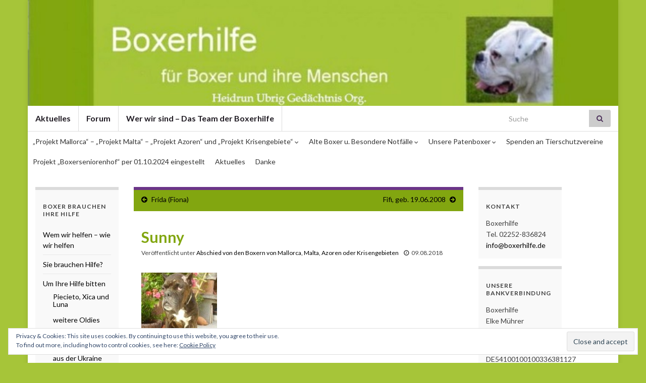

--- FILE ---
content_type: text/html; charset=UTF-8
request_url: http://www.boxerhilfe.de/2018/08/sunny/
body_size: 16236
content:
<!DOCTYPE html><!--[if IE 7]>
<html class="ie ie7" lang="de">
<![endif]-->
<!--[if IE 8]>
<html class="ie ie8" lang="de">
<![endif]-->
<!--[if !(IE 7) & !(IE 8)]><!-->
<html lang="de">
<!--<![endif]-->
    <head>
        <meta charset="UTF-8">
        <meta http-equiv="X-UA-Compatible" content="IE=edge">
        <meta name="viewport" content="width=device-width, initial-scale=1">
        <title>Sunny &#8211; Boxerhilfe</title>
<meta name='robots' content='max-image-preview:large' />
<link rel='dns-prefetch' href='//www.boxerhilfe.de' />
<link rel='dns-prefetch' href='//v0.wordpress.com' />
<link rel="alternate" type="application/rss+xml" title="Boxerhilfe &raquo; Feed" href="http://www.boxerhilfe.de/feed/" />
<link rel="alternate" type="application/rss+xml" title="Boxerhilfe &raquo; Kommentar-Feed" href="http://www.boxerhilfe.de/comments/feed/" />
<script type="text/javascript">
window._wpemojiSettings = {"baseUrl":"https:\/\/s.w.org\/images\/core\/emoji\/14.0.0\/72x72\/","ext":".png","svgUrl":"https:\/\/s.w.org\/images\/core\/emoji\/14.0.0\/svg\/","svgExt":".svg","source":{"concatemoji":"http:\/\/www.boxerhilfe.de\/wp-includes\/js\/wp-emoji-release.min.js?ver=6.2.8"}};
/*! This file is auto-generated */
!function(e,a,t){var n,r,o,i=a.createElement("canvas"),p=i.getContext&&i.getContext("2d");function s(e,t){p.clearRect(0,0,i.width,i.height),p.fillText(e,0,0);e=i.toDataURL();return p.clearRect(0,0,i.width,i.height),p.fillText(t,0,0),e===i.toDataURL()}function c(e){var t=a.createElement("script");t.src=e,t.defer=t.type="text/javascript",a.getElementsByTagName("head")[0].appendChild(t)}for(o=Array("flag","emoji"),t.supports={everything:!0,everythingExceptFlag:!0},r=0;r<o.length;r++)t.supports[o[r]]=function(e){if(p&&p.fillText)switch(p.textBaseline="top",p.font="600 32px Arial",e){case"flag":return s("\ud83c\udff3\ufe0f\u200d\u26a7\ufe0f","\ud83c\udff3\ufe0f\u200b\u26a7\ufe0f")?!1:!s("\ud83c\uddfa\ud83c\uddf3","\ud83c\uddfa\u200b\ud83c\uddf3")&&!s("\ud83c\udff4\udb40\udc67\udb40\udc62\udb40\udc65\udb40\udc6e\udb40\udc67\udb40\udc7f","\ud83c\udff4\u200b\udb40\udc67\u200b\udb40\udc62\u200b\udb40\udc65\u200b\udb40\udc6e\u200b\udb40\udc67\u200b\udb40\udc7f");case"emoji":return!s("\ud83e\udef1\ud83c\udffb\u200d\ud83e\udef2\ud83c\udfff","\ud83e\udef1\ud83c\udffb\u200b\ud83e\udef2\ud83c\udfff")}return!1}(o[r]),t.supports.everything=t.supports.everything&&t.supports[o[r]],"flag"!==o[r]&&(t.supports.everythingExceptFlag=t.supports.everythingExceptFlag&&t.supports[o[r]]);t.supports.everythingExceptFlag=t.supports.everythingExceptFlag&&!t.supports.flag,t.DOMReady=!1,t.readyCallback=function(){t.DOMReady=!0},t.supports.everything||(n=function(){t.readyCallback()},a.addEventListener?(a.addEventListener("DOMContentLoaded",n,!1),e.addEventListener("load",n,!1)):(e.attachEvent("onload",n),a.attachEvent("onreadystatechange",function(){"complete"===a.readyState&&t.readyCallback()})),(e=t.source||{}).concatemoji?c(e.concatemoji):e.wpemoji&&e.twemoji&&(c(e.twemoji),c(e.wpemoji)))}(window,document,window._wpemojiSettings);
</script>
<style type="text/css">
img.wp-smiley,
img.emoji {
	display: inline !important;
	border: none !important;
	box-shadow: none !important;
	height: 1em !important;
	width: 1em !important;
	margin: 0 0.07em !important;
	vertical-align: -0.1em !important;
	background: none !important;
	padding: 0 !important;
}
</style>
	<link rel='stylesheet' id='wp-block-library-css' href='http://www.boxerhilfe.de/wp-includes/css/dist/block-library/style.min.css?ver=6.2.8' type='text/css' media='all' />
<style id='wp-block-library-inline-css' type='text/css'>
.has-text-align-justify{text-align:justify;}
</style>
<link rel='stylesheet' id='mediaelement-css' href='http://www.boxerhilfe.de/wp-includes/js/mediaelement/mediaelementplayer-legacy.min.css?ver=4.2.17' type='text/css' media='all' />
<link rel='stylesheet' id='wp-mediaelement-css' href='http://www.boxerhilfe.de/wp-includes/js/mediaelement/wp-mediaelement.min.css?ver=6.2.8' type='text/css' media='all' />
<link rel='stylesheet' id='classic-theme-styles-css' href='http://www.boxerhilfe.de/wp-includes/css/classic-themes.min.css?ver=6.2.8' type='text/css' media='all' />
<style id='global-styles-inline-css' type='text/css'>
body{--wp--preset--color--black: #000000;--wp--preset--color--cyan-bluish-gray: #abb8c3;--wp--preset--color--white: #ffffff;--wp--preset--color--pale-pink: #f78da7;--wp--preset--color--vivid-red: #cf2e2e;--wp--preset--color--luminous-vivid-orange: #ff6900;--wp--preset--color--luminous-vivid-amber: #fcb900;--wp--preset--color--light-green-cyan: #7bdcb5;--wp--preset--color--vivid-green-cyan: #00d084;--wp--preset--color--pale-cyan-blue: #8ed1fc;--wp--preset--color--vivid-cyan-blue: #0693e3;--wp--preset--color--vivid-purple: #9b51e0;--wp--preset--gradient--vivid-cyan-blue-to-vivid-purple: linear-gradient(135deg,rgba(6,147,227,1) 0%,rgb(155,81,224) 100%);--wp--preset--gradient--light-green-cyan-to-vivid-green-cyan: linear-gradient(135deg,rgb(122,220,180) 0%,rgb(0,208,130) 100%);--wp--preset--gradient--luminous-vivid-amber-to-luminous-vivid-orange: linear-gradient(135deg,rgba(252,185,0,1) 0%,rgba(255,105,0,1) 100%);--wp--preset--gradient--luminous-vivid-orange-to-vivid-red: linear-gradient(135deg,rgba(255,105,0,1) 0%,rgb(207,46,46) 100%);--wp--preset--gradient--very-light-gray-to-cyan-bluish-gray: linear-gradient(135deg,rgb(238,238,238) 0%,rgb(169,184,195) 100%);--wp--preset--gradient--cool-to-warm-spectrum: linear-gradient(135deg,rgb(74,234,220) 0%,rgb(151,120,209) 20%,rgb(207,42,186) 40%,rgb(238,44,130) 60%,rgb(251,105,98) 80%,rgb(254,248,76) 100%);--wp--preset--gradient--blush-light-purple: linear-gradient(135deg,rgb(255,206,236) 0%,rgb(152,150,240) 100%);--wp--preset--gradient--blush-bordeaux: linear-gradient(135deg,rgb(254,205,165) 0%,rgb(254,45,45) 50%,rgb(107,0,62) 100%);--wp--preset--gradient--luminous-dusk: linear-gradient(135deg,rgb(255,203,112) 0%,rgb(199,81,192) 50%,rgb(65,88,208) 100%);--wp--preset--gradient--pale-ocean: linear-gradient(135deg,rgb(255,245,203) 0%,rgb(182,227,212) 50%,rgb(51,167,181) 100%);--wp--preset--gradient--electric-grass: linear-gradient(135deg,rgb(202,248,128) 0%,rgb(113,206,126) 100%);--wp--preset--gradient--midnight: linear-gradient(135deg,rgb(2,3,129) 0%,rgb(40,116,252) 100%);--wp--preset--duotone--dark-grayscale: url('#wp-duotone-dark-grayscale');--wp--preset--duotone--grayscale: url('#wp-duotone-grayscale');--wp--preset--duotone--purple-yellow: url('#wp-duotone-purple-yellow');--wp--preset--duotone--blue-red: url('#wp-duotone-blue-red');--wp--preset--duotone--midnight: url('#wp-duotone-midnight');--wp--preset--duotone--magenta-yellow: url('#wp-duotone-magenta-yellow');--wp--preset--duotone--purple-green: url('#wp-duotone-purple-green');--wp--preset--duotone--blue-orange: url('#wp-duotone-blue-orange');--wp--preset--font-size--small: 14px;--wp--preset--font-size--medium: 20px;--wp--preset--font-size--large: 20px;--wp--preset--font-size--x-large: 42px;--wp--preset--font-size--tiny: 10px;--wp--preset--font-size--regular: 16px;--wp--preset--font-size--larger: 26px;--wp--preset--spacing--20: 0.44rem;--wp--preset--spacing--30: 0.67rem;--wp--preset--spacing--40: 1rem;--wp--preset--spacing--50: 1.5rem;--wp--preset--spacing--60: 2.25rem;--wp--preset--spacing--70: 3.38rem;--wp--preset--spacing--80: 5.06rem;--wp--preset--shadow--natural: 6px 6px 9px rgba(0, 0, 0, 0.2);--wp--preset--shadow--deep: 12px 12px 50px rgba(0, 0, 0, 0.4);--wp--preset--shadow--sharp: 6px 6px 0px rgba(0, 0, 0, 0.2);--wp--preset--shadow--outlined: 6px 6px 0px -3px rgba(255, 255, 255, 1), 6px 6px rgba(0, 0, 0, 1);--wp--preset--shadow--crisp: 6px 6px 0px rgba(0, 0, 0, 1);}:where(.is-layout-flex){gap: 0.5em;}body .is-layout-flow > .alignleft{float: left;margin-inline-start: 0;margin-inline-end: 2em;}body .is-layout-flow > .alignright{float: right;margin-inline-start: 2em;margin-inline-end: 0;}body .is-layout-flow > .aligncenter{margin-left: auto !important;margin-right: auto !important;}body .is-layout-constrained > .alignleft{float: left;margin-inline-start: 0;margin-inline-end: 2em;}body .is-layout-constrained > .alignright{float: right;margin-inline-start: 2em;margin-inline-end: 0;}body .is-layout-constrained > .aligncenter{margin-left: auto !important;margin-right: auto !important;}body .is-layout-constrained > :where(:not(.alignleft):not(.alignright):not(.alignfull)){max-width: var(--wp--style--global--content-size);margin-left: auto !important;margin-right: auto !important;}body .is-layout-constrained > .alignwide{max-width: var(--wp--style--global--wide-size);}body .is-layout-flex{display: flex;}body .is-layout-flex{flex-wrap: wrap;align-items: center;}body .is-layout-flex > *{margin: 0;}:where(.wp-block-columns.is-layout-flex){gap: 2em;}.has-black-color{color: var(--wp--preset--color--black) !important;}.has-cyan-bluish-gray-color{color: var(--wp--preset--color--cyan-bluish-gray) !important;}.has-white-color{color: var(--wp--preset--color--white) !important;}.has-pale-pink-color{color: var(--wp--preset--color--pale-pink) !important;}.has-vivid-red-color{color: var(--wp--preset--color--vivid-red) !important;}.has-luminous-vivid-orange-color{color: var(--wp--preset--color--luminous-vivid-orange) !important;}.has-luminous-vivid-amber-color{color: var(--wp--preset--color--luminous-vivid-amber) !important;}.has-light-green-cyan-color{color: var(--wp--preset--color--light-green-cyan) !important;}.has-vivid-green-cyan-color{color: var(--wp--preset--color--vivid-green-cyan) !important;}.has-pale-cyan-blue-color{color: var(--wp--preset--color--pale-cyan-blue) !important;}.has-vivid-cyan-blue-color{color: var(--wp--preset--color--vivid-cyan-blue) !important;}.has-vivid-purple-color{color: var(--wp--preset--color--vivid-purple) !important;}.has-black-background-color{background-color: var(--wp--preset--color--black) !important;}.has-cyan-bluish-gray-background-color{background-color: var(--wp--preset--color--cyan-bluish-gray) !important;}.has-white-background-color{background-color: var(--wp--preset--color--white) !important;}.has-pale-pink-background-color{background-color: var(--wp--preset--color--pale-pink) !important;}.has-vivid-red-background-color{background-color: var(--wp--preset--color--vivid-red) !important;}.has-luminous-vivid-orange-background-color{background-color: var(--wp--preset--color--luminous-vivid-orange) !important;}.has-luminous-vivid-amber-background-color{background-color: var(--wp--preset--color--luminous-vivid-amber) !important;}.has-light-green-cyan-background-color{background-color: var(--wp--preset--color--light-green-cyan) !important;}.has-vivid-green-cyan-background-color{background-color: var(--wp--preset--color--vivid-green-cyan) !important;}.has-pale-cyan-blue-background-color{background-color: var(--wp--preset--color--pale-cyan-blue) !important;}.has-vivid-cyan-blue-background-color{background-color: var(--wp--preset--color--vivid-cyan-blue) !important;}.has-vivid-purple-background-color{background-color: var(--wp--preset--color--vivid-purple) !important;}.has-black-border-color{border-color: var(--wp--preset--color--black) !important;}.has-cyan-bluish-gray-border-color{border-color: var(--wp--preset--color--cyan-bluish-gray) !important;}.has-white-border-color{border-color: var(--wp--preset--color--white) !important;}.has-pale-pink-border-color{border-color: var(--wp--preset--color--pale-pink) !important;}.has-vivid-red-border-color{border-color: var(--wp--preset--color--vivid-red) !important;}.has-luminous-vivid-orange-border-color{border-color: var(--wp--preset--color--luminous-vivid-orange) !important;}.has-luminous-vivid-amber-border-color{border-color: var(--wp--preset--color--luminous-vivid-amber) !important;}.has-light-green-cyan-border-color{border-color: var(--wp--preset--color--light-green-cyan) !important;}.has-vivid-green-cyan-border-color{border-color: var(--wp--preset--color--vivid-green-cyan) !important;}.has-pale-cyan-blue-border-color{border-color: var(--wp--preset--color--pale-cyan-blue) !important;}.has-vivid-cyan-blue-border-color{border-color: var(--wp--preset--color--vivid-cyan-blue) !important;}.has-vivid-purple-border-color{border-color: var(--wp--preset--color--vivid-purple) !important;}.has-vivid-cyan-blue-to-vivid-purple-gradient-background{background: var(--wp--preset--gradient--vivid-cyan-blue-to-vivid-purple) !important;}.has-light-green-cyan-to-vivid-green-cyan-gradient-background{background: var(--wp--preset--gradient--light-green-cyan-to-vivid-green-cyan) !important;}.has-luminous-vivid-amber-to-luminous-vivid-orange-gradient-background{background: var(--wp--preset--gradient--luminous-vivid-amber-to-luminous-vivid-orange) !important;}.has-luminous-vivid-orange-to-vivid-red-gradient-background{background: var(--wp--preset--gradient--luminous-vivid-orange-to-vivid-red) !important;}.has-very-light-gray-to-cyan-bluish-gray-gradient-background{background: var(--wp--preset--gradient--very-light-gray-to-cyan-bluish-gray) !important;}.has-cool-to-warm-spectrum-gradient-background{background: var(--wp--preset--gradient--cool-to-warm-spectrum) !important;}.has-blush-light-purple-gradient-background{background: var(--wp--preset--gradient--blush-light-purple) !important;}.has-blush-bordeaux-gradient-background{background: var(--wp--preset--gradient--blush-bordeaux) !important;}.has-luminous-dusk-gradient-background{background: var(--wp--preset--gradient--luminous-dusk) !important;}.has-pale-ocean-gradient-background{background: var(--wp--preset--gradient--pale-ocean) !important;}.has-electric-grass-gradient-background{background: var(--wp--preset--gradient--electric-grass) !important;}.has-midnight-gradient-background{background: var(--wp--preset--gradient--midnight) !important;}.has-small-font-size{font-size: var(--wp--preset--font-size--small) !important;}.has-medium-font-size{font-size: var(--wp--preset--font-size--medium) !important;}.has-large-font-size{font-size: var(--wp--preset--font-size--large) !important;}.has-x-large-font-size{font-size: var(--wp--preset--font-size--x-large) !important;}
.wp-block-navigation a:where(:not(.wp-element-button)){color: inherit;}
:where(.wp-block-columns.is-layout-flex){gap: 2em;}
.wp-block-pullquote{font-size: 1.5em;line-height: 1.6;}
</style>
<link rel='stylesheet' id='contact-form-7-css' href='http://www.boxerhilfe.de/wp-content/plugins/contact-form-7/includes/css/styles.css?ver=5.1.9' type='text/css' media='all' />
<link rel='stylesheet' id='responsive-lightbox-fancybox-css' href='http://www.boxerhilfe.de/wp-content/plugins/responsive-lightbox/assets/fancybox/jquery.fancybox.min.css?ver=2.4.8' type='text/css' media='all' />
<link rel='stylesheet' id='math-captcha-frontend-css' href='http://www.boxerhilfe.de/wp-content/plugins/wp-math-captcha/css/frontend.css?ver=6.2.8' type='text/css' media='all' />
<link rel='stylesheet' id='wp-polls-css' href='http://www.boxerhilfe.de/wp-content/plugins/wp-polls/polls-css.css?ver=2.75.6' type='text/css' media='all' />
<style id='wp-polls-inline-css' type='text/css'>
.wp-polls .pollbar {
	margin: 1px;
	font-size: 6px;
	line-height: 8px;
	height: 8px;
	background-image: url('http://www.boxerhilfe.de/wp-content/plugins/wp-polls/images/default/pollbg.gif');
	border: 1px solid #c8c8c8;
}

</style>
<link rel='stylesheet' id='bootstrap-css' href='http://www.boxerhilfe.de/wp-content/themes/graphene/bootstrap/css/bootstrap.min.css?ver=6.2.8' type='text/css' media='all' />
<link rel='stylesheet' id='font-awesome-css' href='http://www.boxerhilfe.de/wp-content/themes/graphene/fonts/font-awesome/css/font-awesome.min.css?ver=6.2.8' type='text/css' media='all' />
<link rel='stylesheet' id='graphene-css' href='http://www.boxerhilfe.de/wp-content/themes/graphene/style.css?ver=2.8.6' type='text/css' media='screen' />
<link rel='stylesheet' id='graphene-responsive-css' href='http://www.boxerhilfe.de/wp-content/themes/graphene/responsive.css?ver=2.8.6' type='text/css' media='all' />
<link rel='stylesheet' id='graphene-print-css' href='http://www.boxerhilfe.de/wp-content/themes/graphene/style-print.css?ver=2.8.6' type='text/css' media='print' />
<link rel='stylesheet' id='graphene-blocks-css' href='http://www.boxerhilfe.de/wp-content/themes/graphene/blocks.css?ver=2.8.6' type='text/css' media='all' />
<!-- Inline jetpack_facebook_likebox -->
<style id='jetpack_facebook_likebox-inline-css' type='text/css'>
.widget_facebook_likebox {
	overflow: hidden;
}

</style>
<link rel='stylesheet' id='tablepress-default-css' href='http://www.boxerhilfe.de/wp-content/plugins/tablepress/css/build/default.css?ver=2.4.1' type='text/css' media='all' />
<link rel='stylesheet' id='social-logos-css' href='http://www.boxerhilfe.de/wp-content/plugins/jetpack/_inc/social-logos/social-logos.min.css?ver=10.4.2' type='text/css' media='all' />
<link rel='stylesheet' id='jetpack_css-css' href='http://www.boxerhilfe.de/wp-content/plugins/jetpack/css/jetpack.css?ver=10.4.2' type='text/css' media='all' />
<link rel='stylesheet' id='wp-cpl-base-css-css' href='http://www.boxerhilfe.de/wp-content/plugins/wp-category-posts-list/static/css/wp-cat-list-theme.css?ver=2.0.3' type='text/css' media='all' />
<link rel='stylesheet' id='wp_cpl_css_0-css' href='http://www.boxerhilfe.de/wp-content/plugins/wp-category-posts-list/static/css/wp-cat-list-light.css?ver=2.0.3' type='text/css' media='all' />
<link rel='stylesheet' id='wp_cpl_css_1-css' href='http://www.boxerhilfe.de/wp-content/plugins/wp-category-posts-list/static/css/wp-cat-list-dark.css?ver=2.0.3' type='text/css' media='all' />
<link rel='stylesheet' id='wp_cpl_css_2-css' href='http://www.boxerhilfe.de/wp-content/plugins/wp-category-posts-list/static/css/wp-cat-list-giant-gold-fish.css?ver=2.0.3' type='text/css' media='all' />
<link rel='stylesheet' id='wp_cpl_css_3-css' href='http://www.boxerhilfe.de/wp-content/plugins/wp-category-posts-list/static/css/wp-cat-list-adrift-in-dreams.css?ver=2.0.3' type='text/css' media='all' />
<script type='text/javascript' src='http://www.boxerhilfe.de/wp-includes/js/jquery/jquery.min.js?ver=3.6.4' id='jquery-core-js'></script>
<script type='text/javascript' src='http://www.boxerhilfe.de/wp-includes/js/jquery/jquery-migrate.min.js?ver=3.4.0' id='jquery-migrate-js'></script>
<script type='text/javascript' src='http://www.boxerhilfe.de/wp-content/plugins/jquery-vertical-accordion-menu/js/jquery.hoverIntent.minified.js?ver=6.2.8' id='jqueryhoverintent-js'></script>
<script type='text/javascript' src='http://www.boxerhilfe.de/wp-content/plugins/jquery-vertical-accordion-menu/js/jquery.cookie.js?ver=6.2.8' id='jquerycookie-js'></script>
<script type='text/javascript' src='http://www.boxerhilfe.de/wp-content/plugins/jquery-vertical-accordion-menu/js/jquery.dcjqaccordion.2.9.js?ver=6.2.8' id='dcjqaccordion-js'></script>
<script type='text/javascript' src='http://www.boxerhilfe.de/wp-content/plugins/responsive-lightbox/assets/fancybox/jquery.fancybox.min.js?ver=2.4.8' id='responsive-lightbox-fancybox-js'></script>
<script type='text/javascript' src='http://www.boxerhilfe.de/wp-includes/js/underscore.min.js?ver=1.13.4' id='underscore-js'></script>
<script type='text/javascript' src='http://www.boxerhilfe.de/wp-content/plugins/responsive-lightbox/assets/infinitescroll/infinite-scroll.pkgd.min.js?ver=6.2.8' id='responsive-lightbox-infinite-scroll-js'></script>
<script type='text/javascript' id='responsive-lightbox-js-before'>
var rlArgs = {"script":"fancybox","selector":"lightbox","customEvents":"","activeGalleries":true,"modal":false,"showOverlay":true,"showCloseButton":true,"enableEscapeButton":true,"hideOnOverlayClick":true,"hideOnContentClick":false,"cyclic":false,"showNavArrows":true,"autoScale":true,"scrolling":"yes","centerOnScroll":true,"opacity":true,"overlayOpacity":70,"overlayColor":"#666","titleShow":true,"titlePosition":"outside","transitions":"fade","easings":"swing","speeds":300,"changeSpeed":300,"changeFade":100,"padding":5,"margin":5,"videoWidth":1080,"videoHeight":720,"woocommerce_gallery":false,"ajaxurl":"http:\/\/www.boxerhilfe.de\/wp-admin\/admin-ajax.php","nonce":"7b39d33ce3","preview":false,"postId":1835,"scriptExtension":false};
</script>
<script type='text/javascript' src='http://www.boxerhilfe.de/wp-content/plugins/responsive-lightbox/js/front.js?ver=2.4.8' id='responsive-lightbox-js'></script>
<script defer type='text/javascript' src='http://www.boxerhilfe.de/wp-content/themes/graphene/bootstrap/js/bootstrap.min.js?ver=2.8.6' id='bootstrap-js'></script>
<script defer type='text/javascript' src='http://www.boxerhilfe.de/wp-content/themes/graphene/js/bootstrap-hover-dropdown/bootstrap-hover-dropdown.min.js?ver=2.8.6' id='bootstrap-hover-dropdown-js'></script>
<script defer type='text/javascript' src='http://www.boxerhilfe.de/wp-content/themes/graphene/js/bootstrap-submenu/bootstrap-submenu.min.js?ver=2.8.6' id='bootstrap-submenu-js'></script>
<script defer type='text/javascript' src='http://www.boxerhilfe.de/wp-content/themes/graphene/js/jquery.infinitescroll.min.js?ver=2.8.6' id='infinite-scroll-js'></script>
<script type='text/javascript' id='graphene-js-extra'>
/* <![CDATA[ */
var grapheneJS = {"siteurl":"http:\/\/www.boxerhilfe.de","ajaxurl":"http:\/\/www.boxerhilfe.de\/wp-admin\/admin-ajax.php","templateUrl":"http:\/\/www.boxerhilfe.de\/wp-content\/themes\/graphene","isSingular":"1","enableStickyMenu":"","shouldShowComments":"","commentsOrder":"newest","sliderDisable":"","sliderInterval":"7000","infScrollBtnLbl":"Mehr lesen","infScrollOn":"","infScrollCommentsOn":"","totalPosts":"1","postsPerPage":"50","isPageNavi":"","infScrollMsgText":"Rufe window.grapheneInfScrollItemsPerPage weiteren Beitrag von window.grapheneInfScrollItemsLeft ab ...","infScrollMsgTextPlural":"Rufe window.grapheneInfScrollItemsPerPage weitere Beitr\u00e4ge von window.grapheneInfScrollItemsLeft ab ...","infScrollFinishedText":"Alles geladen!","commentsPerPage":"50","totalComments":"0","infScrollCommentsMsg":"Lade window.grapheneInfScrollCommentsPerPage von window.grapheneInfScrollCommentsLeft Kommentaren.","infScrollCommentsMsgPlural":"","infScrollCommentsFinishedMsg":"Alle Kommentare geladen!","disableLiveSearch":"1","txtNoResult":"No result found.","isMasonry":""};
/* ]]> */
</script>
<script defer type='text/javascript' src='http://www.boxerhilfe.de/wp-content/themes/graphene/js/graphene.js?ver=2.8.6' id='graphene-js'></script>
<link rel="https://api.w.org/" href="http://www.boxerhilfe.de/wp-json/" /><link rel="alternate" type="application/json" href="http://www.boxerhilfe.de/wp-json/wp/v2/posts/1835" /><link rel="canonical" href="http://www.boxerhilfe.de/2018/08/sunny/" />
<link rel="alternate" type="application/json+oembed" href="http://www.boxerhilfe.de/wp-json/oembed/1.0/embed?url=http%3A%2F%2Fwww.boxerhilfe.de%2F2018%2F08%2Fsunny%2F" />
<link rel="alternate" type="text/xml+oembed" href="http://www.boxerhilfe.de/wp-json/oembed/1.0/embed?url=http%3A%2F%2Fwww.boxerhilfe.de%2F2018%2F08%2Fsunny%2F&#038;format=xml" />
		<script>
		   WebFontConfig = {
		      google: { 
		      	families: ["Lato:400,400i,700,700i&display=swap"]		      }
		   };

		   (function(d) {
		      var wf = d.createElement('script'), s = d.scripts[0];
		      wf.src = 'https://ajax.googleapis.com/ajax/libs/webfont/1.6.26/webfont.js';
		      wf.async = true;
		      s.parentNode.insertBefore(wf, s);
		   })(document);
		</script>
	<style type="text/css">
.top-bar{background-color:#FFF} .top-bar .searchform .btn-default, .top-bar #top_search .searchform .btn-default{color:#FFF}.navbar {background: #FFFFFF} @media only screen and (max-width: 768px){ #mega-menu-wrap-Header-Menu .mega-menu-toggle + #mega-menu-Header-Menu {background: #FFFFFF} }.navbar-inverse .nav > li > a, #mega-menu-wrap-Header-Menu #mega-menu-Header-Menu > li.mega-menu-item > a.mega-menu-link, .navbar #top_search .searchform input {color: #0a0a0a}.navbar #header-menu-wrap .navbar-nav>.active>a, .navbar #header-menu-wrap .navbar-nav>.active>a:focus, .navbar #header-menu-wrap .navbar-nav>.active>a:hover, .navbar #header-menu-wrap .navbar-nav>.open>a, .navbar #header-menu-wrap .navbar-nav>.open>a:focus, .navbar #header-menu-wrap .navbar-nav>.open>a:hover, .navbar #header-menu-wrap .navbar-nav>.current-menu-item>a, .navbar #header-menu-wrap .navbar-nav>.current-menu-item>a:hover, .navbar #header-menu-wrap .navbar-nav>.current-menu-item>a:focus, .navbar #header-menu-wrap .navbar-nav>.current-menu-ancestor>a, .navbar #header-menu-wrap .navbar-nav>.current-menu-ancestor>a:hover, .navbar #header-menu-wrap .navbar-nav>.current-menu-ancestor>a:focus, .navbar #header-menu-wrap .navbar-nav>li>a:focus, .navbar #header-menu-wrap .navbar-nav>li>a:hover, #header-menu-wrap #mega-menu-wrap-Header-Menu #mega-menu-Header-Menu li.mega-current-menu-item, #header-menu-wrap #mega-menu-wrap-Header-Menu #mega-menu-Header-Menu > li.mega-menu-item > a.mega-menu-link:hover, #header-menu-wrap #mega-menu-wrap-Header-Menu #mega-menu-Header-Menu > li.mega-toggle-on > a.mega-menu-link, #header-menu-wrap #mega-menu-wrap-Header-Menu #mega-menu-Header-Menu > li.mega-current-menu-item > a.mega-menu-link {color: #070707}.navbar #header-menu-wrap .nav ul li a, .navbar #header-menu-wrap .nav ul li a {color: #82A610}.navbar #header-menu-wrap .nav .dropdown-menu li:hover > a, .navbar #header-menu-wrap .nav .dropdown-menu li.current-menu-item > a, .navbar #header-menu-wrap .nav .dropdown-menu li.current-menu-ancestor > a {color: #82A610}.navbar #secondary-menu-wrap {background: #FFF}.navbar #secondary-menu-wrap .nav .dropdown-menu li:hover > a, .navbar #secondary-menu-wrap .nav .dropdown-menu li.current-menu-item > a, .navbar #secondary-menu-wrap .nav .dropdown-menu li.current-menu-ancestor > a {color: #82A610}#content, body > .container > .panel-layout, #header {background-color: #fff}body, blockquote p {color: #404040}.post-title, .post-title a, .post-title a:hover, .post-title a:visited {color: #82A610}a, .post .date .day, .pagination>li>a, .pagination>li>a:hover, .pagination>li>span, #comments > h4.current a, #comments > h4.current a .fa, .post-nav-top p, .post-nav-top a, .autocomplete-suggestions strong {color: #000}a:focus, a:hover, .post-nav-top a:hover {color: #A6C539}.btn, .btn:focus, .btn:hover, .btn a, .Button, .colour-preview .button, input[type="submit"], button[type="submit"], #commentform #submit, .wpsc_buy_button, #back-to-top, .wp-block-button .wp-block-button__link:not(.has-background) {background: #82A610; color: #0c0c0c}.label-primary, .pagination>.active>a, .pagination>.active>a:focus, .pagination>.active>a:hover, .pagination>.active>span, .pagination>.active>span:focus, .pagination>.active>span:hover, .list-group-item.parent, .list-group-item.parent:focus, .list-group-item.parent:hover {background: #4F2D69; border-color: #4F2D69; color: #111111}.post-nav-top, .archive-title, .page-title, .term-desc, .breadcrumb {background-color: #82A610; border-color: #6b3589}body{background-image:none}.header_title, .header_title a, .header_title a:visited, .header_title a:hover, .header_desc {color:#blank}.entry-content, .sidebar, .comment-entry{ color:#404040; }.carousel, .carousel .item{height:400px}@media (max-width: 991px) {.carousel, .carousel .item{height:300px}}#header{max-height:210px}.post-title, .post-title a, .post-title a:hover, .post-title a:visited{ color: #82A610 }
</style>
		<script type="application/ld+json">{"@context":"http:\/\/schema.org","@type":"Article","mainEntityOfPage":"http:\/\/www.boxerhilfe.de\/2018\/08\/sunny\/","publisher":{"@type":"Organization","name":"Boxerhilfe"},"headline":"Sunny","datePublished":"2018-08-09T16:11:40+00:00","dateModified":"2018-08-09T16:11:17+00:00","description":"geb.: ca. 2002 Pate:: Son-Reus-Fonds Sunny wird von der Boxer Notrufzentrale e.V. vermittelt. 100 Euro Patenspende wurden \u00fcberwiesen. 11.01.2009: Sunny hat ein Zuhause gefunden.","author":{"@type":"Person","name":"Elke"},"image":["http:\/\/www.boxerhilfe.de\/wp-content\/uploads\/Sunny.jpg"]}</script>
	<style type="text/css" id="custom-background-css">
body.custom-background { background-color: #a6c539; }
</style>
	
<!-- Jetpack Open Graph Tags -->
<meta property="og:type" content="article" />
<meta property="og:title" content="Sunny" />
<meta property="og:url" content="http://www.boxerhilfe.de/2018/08/sunny/" />
<meta property="og:description" content="geb.: ca. 2002 Pate:: Son-Reus-Fonds Sunny wird von der Boxer Notrufzentrale e.V. vermittelt. 100 Euro Patenspende wurden überwiesen. 11.01.2009: Sunny hat ein Zuhause gefunden." />
<meta property="article:published_time" content="2018-08-09T14:11:40+00:00" />
<meta property="article:modified_time" content="2018-08-09T14:11:17+00:00" />
<meta property="og:site_name" content="Boxerhilfe" />
<meta property="og:image" content="https://s0.wp.com/i/blank.jpg" />
<meta property="og:image:alt" content="" />
<meta property="og:locale" content="de_DE" />
<meta name="twitter:text:title" content="Sunny" />
<meta name="twitter:image" content="http://www.boxerhilfe.de/wp-content/uploads/Sunny-150x150.jpg?w=144" />
<meta name="twitter:image:alt" content="PENTAX Image" />
<meta name="twitter:card" content="summary" />

<!-- End Jetpack Open Graph Tags -->
    </head>
    <body class="post-template-default single single-post postid-1835 single-format-standard custom-background wp-embed-responsive layout-boxed three_col_center three-columns have-secondary-menu singular unequal-content-bgs">
        <svg xmlns="http://www.w3.org/2000/svg" viewBox="0 0 0 0" width="0" height="0" focusable="false" role="none" style="visibility: hidden; position: absolute; left: -9999px; overflow: hidden;" ><defs><filter id="wp-duotone-dark-grayscale"><feColorMatrix color-interpolation-filters="sRGB" type="matrix" values=" .299 .587 .114 0 0 .299 .587 .114 0 0 .299 .587 .114 0 0 .299 .587 .114 0 0 " /><feComponentTransfer color-interpolation-filters="sRGB" ><feFuncR type="table" tableValues="0 0.49803921568627" /><feFuncG type="table" tableValues="0 0.49803921568627" /><feFuncB type="table" tableValues="0 0.49803921568627" /><feFuncA type="table" tableValues="1 1" /></feComponentTransfer><feComposite in2="SourceGraphic" operator="in" /></filter></defs></svg><svg xmlns="http://www.w3.org/2000/svg" viewBox="0 0 0 0" width="0" height="0" focusable="false" role="none" style="visibility: hidden; position: absolute; left: -9999px; overflow: hidden;" ><defs><filter id="wp-duotone-grayscale"><feColorMatrix color-interpolation-filters="sRGB" type="matrix" values=" .299 .587 .114 0 0 .299 .587 .114 0 0 .299 .587 .114 0 0 .299 .587 .114 0 0 " /><feComponentTransfer color-interpolation-filters="sRGB" ><feFuncR type="table" tableValues="0 1" /><feFuncG type="table" tableValues="0 1" /><feFuncB type="table" tableValues="0 1" /><feFuncA type="table" tableValues="1 1" /></feComponentTransfer><feComposite in2="SourceGraphic" operator="in" /></filter></defs></svg><svg xmlns="http://www.w3.org/2000/svg" viewBox="0 0 0 0" width="0" height="0" focusable="false" role="none" style="visibility: hidden; position: absolute; left: -9999px; overflow: hidden;" ><defs><filter id="wp-duotone-purple-yellow"><feColorMatrix color-interpolation-filters="sRGB" type="matrix" values=" .299 .587 .114 0 0 .299 .587 .114 0 0 .299 .587 .114 0 0 .299 .587 .114 0 0 " /><feComponentTransfer color-interpolation-filters="sRGB" ><feFuncR type="table" tableValues="0.54901960784314 0.98823529411765" /><feFuncG type="table" tableValues="0 1" /><feFuncB type="table" tableValues="0.71764705882353 0.25490196078431" /><feFuncA type="table" tableValues="1 1" /></feComponentTransfer><feComposite in2="SourceGraphic" operator="in" /></filter></defs></svg><svg xmlns="http://www.w3.org/2000/svg" viewBox="0 0 0 0" width="0" height="0" focusable="false" role="none" style="visibility: hidden; position: absolute; left: -9999px; overflow: hidden;" ><defs><filter id="wp-duotone-blue-red"><feColorMatrix color-interpolation-filters="sRGB" type="matrix" values=" .299 .587 .114 0 0 .299 .587 .114 0 0 .299 .587 .114 0 0 .299 .587 .114 0 0 " /><feComponentTransfer color-interpolation-filters="sRGB" ><feFuncR type="table" tableValues="0 1" /><feFuncG type="table" tableValues="0 0.27843137254902" /><feFuncB type="table" tableValues="0.5921568627451 0.27843137254902" /><feFuncA type="table" tableValues="1 1" /></feComponentTransfer><feComposite in2="SourceGraphic" operator="in" /></filter></defs></svg><svg xmlns="http://www.w3.org/2000/svg" viewBox="0 0 0 0" width="0" height="0" focusable="false" role="none" style="visibility: hidden; position: absolute; left: -9999px; overflow: hidden;" ><defs><filter id="wp-duotone-midnight"><feColorMatrix color-interpolation-filters="sRGB" type="matrix" values=" .299 .587 .114 0 0 .299 .587 .114 0 0 .299 .587 .114 0 0 .299 .587 .114 0 0 " /><feComponentTransfer color-interpolation-filters="sRGB" ><feFuncR type="table" tableValues="0 0" /><feFuncG type="table" tableValues="0 0.64705882352941" /><feFuncB type="table" tableValues="0 1" /><feFuncA type="table" tableValues="1 1" /></feComponentTransfer><feComposite in2="SourceGraphic" operator="in" /></filter></defs></svg><svg xmlns="http://www.w3.org/2000/svg" viewBox="0 0 0 0" width="0" height="0" focusable="false" role="none" style="visibility: hidden; position: absolute; left: -9999px; overflow: hidden;" ><defs><filter id="wp-duotone-magenta-yellow"><feColorMatrix color-interpolation-filters="sRGB" type="matrix" values=" .299 .587 .114 0 0 .299 .587 .114 0 0 .299 .587 .114 0 0 .299 .587 .114 0 0 " /><feComponentTransfer color-interpolation-filters="sRGB" ><feFuncR type="table" tableValues="0.78039215686275 1" /><feFuncG type="table" tableValues="0 0.94901960784314" /><feFuncB type="table" tableValues="0.35294117647059 0.47058823529412" /><feFuncA type="table" tableValues="1 1" /></feComponentTransfer><feComposite in2="SourceGraphic" operator="in" /></filter></defs></svg><svg xmlns="http://www.w3.org/2000/svg" viewBox="0 0 0 0" width="0" height="0" focusable="false" role="none" style="visibility: hidden; position: absolute; left: -9999px; overflow: hidden;" ><defs><filter id="wp-duotone-purple-green"><feColorMatrix color-interpolation-filters="sRGB" type="matrix" values=" .299 .587 .114 0 0 .299 .587 .114 0 0 .299 .587 .114 0 0 .299 .587 .114 0 0 " /><feComponentTransfer color-interpolation-filters="sRGB" ><feFuncR type="table" tableValues="0.65098039215686 0.40392156862745" /><feFuncG type="table" tableValues="0 1" /><feFuncB type="table" tableValues="0.44705882352941 0.4" /><feFuncA type="table" tableValues="1 1" /></feComponentTransfer><feComposite in2="SourceGraphic" operator="in" /></filter></defs></svg><svg xmlns="http://www.w3.org/2000/svg" viewBox="0 0 0 0" width="0" height="0" focusable="false" role="none" style="visibility: hidden; position: absolute; left: -9999px; overflow: hidden;" ><defs><filter id="wp-duotone-blue-orange"><feColorMatrix color-interpolation-filters="sRGB" type="matrix" values=" .299 .587 .114 0 0 .299 .587 .114 0 0 .299 .587 .114 0 0 .299 .587 .114 0 0 " /><feComponentTransfer color-interpolation-filters="sRGB" ><feFuncR type="table" tableValues="0.098039215686275 1" /><feFuncG type="table" tableValues="0 0.66274509803922" /><feFuncB type="table" tableValues="0.84705882352941 0.41960784313725" /><feFuncA type="table" tableValues="1 1" /></feComponentTransfer><feComposite in2="SourceGraphic" operator="in" /></filter></defs></svg>
        <div class="container boxed-wrapper">
            
            

            <div id="header" class="row">

                <img width="800" height="148" src="http://www.boxerhilfe.de/wp-content/uploads/2XBECKBZ.jpg" class="attachment-1170x210 size-1170x210" alt="2XBECKBZ" decoding="async" loading="lazy" title="2XBECKBZ" srcset="http://www.boxerhilfe.de/wp-content/uploads/2XBECKBZ.jpg 800w, http://www.boxerhilfe.de/wp-content/uploads/2XBECKBZ-300x56.jpg 300w, http://www.boxerhilfe.de/wp-content/uploads/2XBECKBZ-768x142.jpg 768w" sizes="(max-width: 800px) 100vw, 800px" />                
                                                                </div>


                        <nav class="navbar row ">

                <div class="navbar-header align-center">
                		                    <button type="button" class="navbar-toggle collapsed" data-toggle="collapse" data-target="#header-menu-wrap, #secondary-menu-wrap">
	                        <span class="sr-only">Navigation umschalten</span>
	                        <span class="icon-bar"></span>
	                        <span class="icon-bar"></span>
	                        <span class="icon-bar"></span>
	                    </button>
                	                    
                    
                                            <p class="header_title mobile-only">
                            <a href="http://www.boxerhilfe.de" title="Zurück zur Startseite">                                Boxerhilfe                            </a>                        </p>
                    
                                            
                                    </div>

                                    <div class="collapse navbar-collapse" id="header-menu-wrap">

            			<ul id="header-menu" class="nav navbar-nav flip"><li id="menu-item-9914" class="menu-item menu-item-type-post_type menu-item-object-page menu-item-9914"><a href="http://www.boxerhilfe.de/aktuelles/">Aktuelles</a></li>
<li id="menu-item-4227" class="menu-item menu-item-type-custom menu-item-object-custom menu-item-4227"><a target="_blank" rel="noopener" href="http://boxerhilfe.forumprofi.de/">Forum</a></li>
<li id="menu-item-19175" class="menu-item menu-item-type-taxonomy menu-item-object-category menu-item-19175"><a href="http://www.boxerhilfe.de/category/wer-wir-sind-das-team-der-boxerhilfe-2/">Wer wir sind &#8211; Das Team der Boxerhilfe</a></li>
</ul>                        
            			                            <div id="top_search" class="navbar-form navbar-right">
                                <form class="searchform" method="get" action="http://www.boxerhilfe.de">
	<div class="input-group">
		<div class="form-group live-search-input">
			<label for="s" class="screen-reader-text">Search for:</label>
		    <input type="text" id="s" name="s" class="form-control" placeholder="Suche">
		    		</div>
	    <span class="input-group-btn">
	    	<button class="btn btn-default" type="submit"><i class="fa fa-search"></i></button>
	    </span>
    </div>
    </form>                                                            </div>
                                                
                                            </div>
                
                                    <div id="secondary-menu-wrap" class="collapse navbar-collapse">
                                                <ul id="secondary-menu" class="nav navbar-nav flip"><li id="menu-item-248" class="menu-item menu-item-type-post_type menu-item-object-page menu-item-has-children menu-item-248"><a href="http://www.boxerhilfe.de/projekt-mallorca/" class="dropdown-toggle" data-toggle="dropdown" data-submenu="1" data-depth="5" data-hover="dropdown" data-delay="0">&#8222;Projekt Mallorca&#8220; &#8211; &#8222;Projekt Malta&#8220; &#8211; &#8222;Projekt Azoren&#8220; und &#8222;Projekt Krisengebiete&#8220; <i class="fa fa-chevron-down"></i></a>
<ul class="dropdown-menu">
	<li id="menu-item-1110" class="menu-item menu-item-type-taxonomy menu-item-object-category menu-item-1110"><a href="http://www.boxerhilfe.de/category/boxer-von-mallorca-malta-azoren-oder-krisengebieten/" class="has-desc">Auf Hilfe warten</a></li>
	<li id="menu-item-1112" class="menu-item menu-item-type-taxonomy menu-item-object-category menu-item-1112"><a href="http://www.boxerhilfe.de/category/mallorca-malta-azoren-oder-ukraine-krisengebieten-glueckspilze/">Glückspilze</a></li>
	<li id="menu-item-1111" class="menu-item menu-item-type-taxonomy menu-item-object-category current-post-ancestor current-menu-parent current-post-parent menu-item-1111"><a href="http://www.boxerhilfe.de/category/mallorca-malta-azoren-krisengebieten-abschied/">Abschied</a></li>
	<li id="menu-item-269" class="menu-item menu-item-type-post_type menu-item-object-page menu-item-269"><a href="http://www.boxerhilfe.de/projekt-mallorca/mallorca-fonds/">&#8222;Projekt Mallorca, Malta, Azoren oder Krisengebieten&#8220;: Spenden und/oder Einreisepatenschaften</a></li>
</ul>
</li>
<li id="menu-item-62" class="menu-item menu-item-type-post_type menu-item-object-page menu-item-has-children menu-item-62"><a href="http://www.boxerhilfe.de/alte-boxer/" class="dropdown-toggle" data-toggle="dropdown" data-submenu="1" data-depth="5" data-hover="dropdown" data-delay="0">Alte Boxer u. Besondere Notfälle <i class="fa fa-chevron-down"></i></a>
<ul class="dropdown-menu">
	<li id="menu-item-2882" class="menu-item menu-item-type-taxonomy menu-item-object-category menu-item-2882"><a href="http://www.boxerhilfe.de/category/vermittlungshilfe-fur-oldies-und-andere-notfaelle/" class="has-desc">Vermittlungshilfe für Oldies und andere Notfälle</a></li>
	<li id="menu-item-64" class="menu-item menu-item-type-taxonomy menu-item-object-category menu-item-64"><a href="http://www.boxerhilfe.de/category/oldies-von-der-boxerhilfe-unterstutzt/" class="has-desc">Oldies brauchen finanzielle Unterstützung</a></li>
	<li id="menu-item-1150" class="menu-item menu-item-type-taxonomy menu-item-object-category menu-item-1150"><a href="http://www.boxerhilfe.de/category/pladoyer-fur-einen-alten-hund/">Plädoyer für einen alten Hund</a></li>
	<li id="menu-item-63" class="menu-item menu-item-type-taxonomy menu-item-object-category menu-item-63"><a href="http://www.boxerhilfe.de/category/boxerhilfe-oldies-zuhause/">Glückspilze</a></li>
	<li id="menu-item-1049" class="menu-item menu-item-type-taxonomy menu-item-object-category menu-item-1049"><a href="http://www.boxerhilfe.de/category/abschied/" class="has-desc">Abschied der Oldies und anderer Vermittlungshunde <span class="desc">Wir mussten Abschied nehmen!</span></a></li>
	<li id="menu-item-242" class="menu-item menu-item-type-post_type menu-item-object-page menu-item-242"><a href="http://www.boxerhilfe.de/alte-boxer/fonds-fur-alte-boxer/">Fond für &#8222;Alte Boxer&#8220;</a></li>
	<li id="menu-item-245" class="menu-item menu-item-type-post_type menu-item-object-page menu-item-245"><a href="http://www.boxerhilfe.de/alte-boxer/ein-gedicht/">Ein Gedicht</a></li>
</ul>
</li>
<li id="menu-item-65" class="menu-item menu-item-type-taxonomy menu-item-object-category menu-item-has-children menu-item-65"><a href="http://www.boxerhilfe.de/category/patenboxer-aktuell/" class="dropdown-toggle" data-toggle="dropdown" data-submenu="1" data-depth="5" data-hover="dropdown" data-delay="0">Unsere Patenboxer <i class="fa fa-chevron-down"></i></a>
<ul class="dropdown-menu">
	<li id="menu-item-619" class="menu-item menu-item-type-taxonomy menu-item-object-category menu-item-619"><a href="http://www.boxerhilfe.de/category/ehemalige-patenboxer/">Ehemalige Patenboxer</a></li>
</ul>
</li>
<li id="menu-item-3991" class="menu-item menu-item-type-post_type menu-item-object-page menu-item-3991"><a href="http://www.boxerhilfe.de/spenden-an-tierschutzvereine-2/">Spenden an Tierschutzvereine</a></li>
<li id="menu-item-17447" class="menu-item menu-item-type-taxonomy menu-item-object-category menu-item-17447"><a href="http://www.boxerhilfe.de/category/sie-haben-gespendet/boxerseniorenhof/">Projekt &#8222;Boxerseniorenhof&#8220; per 01.10.2024 eingestellt</a></li>
<li id="menu-item-20061" class="menu-item menu-item-type-post_type menu-item-object-page menu-item-20061"><a href="http://www.boxerhilfe.de/aktuelles/">Aktuelles</a></li>
<li id="menu-item-20062" class="menu-item menu-item-type-post_type menu-item-object-page menu-item-20062"><a href="http://www.boxerhilfe.de/danke-2/">Danke</a></li>
</ul>                                            </div>
                                    
                            </nav>

            
            <div id="content" class="clearfix hfeed row">
                
                    
                                        
                    <div id="content-main" class="clearfix content-main col-md-7 col-md-push-2">
                    
	
		<div class="post-nav post-nav-top clearfix">
			<p class="previous col-sm-6"><i class="fa fa-arrow-circle-left"></i> <a href="http://www.boxerhilfe.de/2018/08/frida/" rel="prev">Frida (Fiona)</a></p>			<p class="next-post col-sm-6"><a href="http://www.boxerhilfe.de/2018/08/15408/" rel="next">Fifi, geb. 19.06.2008</a> <i class="fa fa-arrow-circle-right"></i></p>					</div>
		        
<div id="post-1835" class="clearfix post post-1835 type-post status-publish format-standard hentry category-mallorca-malta-azoren-krisengebieten-abschied nodate item-wrap">
		
	<div class="entry clearfix">
    	
                        
		        <h1 class="post-title entry-title">
			Sunny			        </h1>
		
			    <ul class="post-meta entry-meta clearfix">
	    		        <li class="byline">
	        	<span class="entry-cat">Veröffentlicht unter <span class="terms"><a class="term term-category term-27" href="http://www.boxerhilfe.de/category/mallorca-malta-azoren-krisengebieten-abschied/">Abschied von den Boxern von Mallorca, Malta, Azoren oder Krisengebieten</a></span></span>	        </li>
	        	        <li class="date-inline has-icon">
	        	<i class="fa fa-clock-o"></i>    	<p class="post-date-inline">
            <abbr class="published" title="2018-08-09T16:11:40+02:00">09.08.2018</abbr>
                    </p>
    	        </li>
	        	        <li class="print-date">
	        	<p class="printonly"><em>09.08.2018</em></p>	        </li>
	        	    </ul>
    
				
				<div class="entry-content clearfix">
							
										
						<p><a href="http://www.boxerhilfe.de/wp-content/uploads/Sunny.jpg" data-rel="lightbox-image-0" data-rl_title="" data-rl_caption="" title=""><img decoding="async" class="alignnone size-thumbnail wp-image-1836" src="http://www.boxerhilfe.de/wp-content/uploads/Sunny-150x150.jpg" alt="PENTAX Image" width="150" height="150" /></a></p>
<p>geb.: ca. 2002<br />
Pate:: Son-Reus-Fonds</p>
<p>Sunny wird von der Boxer Notrufzentrale e.V. vermittelt.</p>
<p>100 Euro Patenspende wurden überwiesen.</p>
<hr />
<p>11.01.2009:</p>
<p>Sunny hat ein Zuhause gefunden.</p>
								</div>
		
			</div>

</div>


<p class="printonly"><span class="printonly url"><strong>Permanentlink zu diesem Beitrag: </strong><span>http://www.boxerhilfe.de/2018/08/sunny/</span></span></p>




            
  

                </div><!-- #content-main -->
        
            
<div id="sidebar2" class="sidebar sidebar-left widget-area col-md-2 col-md-pull-7">

	
    <div id="nav_menu-2" class="sidebar-wrap widget_nav_menu"><h3>Boxer brauchen Ihre Hilfe</h3><div class="menu-boxer-brauchen-ihre-hilfe-container"><ul id="menu-boxer-brauchen-ihre-hilfe" class="menu"><li id="menu-item-43" class="menu-item menu-item-type-post_type menu-item-object-page menu-item-43"><a href="http://www.boxerhilfe.de/wem-wir-helfen-wie-wir-helfen/">Wem wir helfen – wie wir helfen</a></li>
<li id="menu-item-237" class="menu-item menu-item-type-post_type menu-item-object-page menu-item-237"><a href="http://www.boxerhilfe.de/sie-brauchen-hilfe/">Sie brauchen Hilfe?</a></li>
<li id="menu-item-52" class="menu-item menu-item-type-post_type menu-item-object-page menu-item-has-children menu-item-52"><a href="http://www.boxerhilfe.de/um-ihre-hilfe-bitten/">Um Ihre Hilfe bitten</a>
<ul class="sub-menu">
	<li id="menu-item-11527" class="menu-item menu-item-type-taxonomy menu-item-object-category menu-item-11527"><a href="http://www.boxerhilfe.de/category/sammelboxer/" class="has-desc">Piecieto, Xica und Luna</a></li>
	<li id="menu-item-10747" class="menu-item menu-item-type-taxonomy menu-item-object-category menu-item-10747"><a href="http://www.boxerhilfe.de/category/oldies-von-der-boxerhilfe-unterstutzt/" class="has-desc">weitere Oldies</a></li>
	<li id="menu-item-2170" class="menu-item menu-item-type-taxonomy menu-item-object-category menu-item-2170"><a href="http://www.boxerhilfe.de/category/boxer-von-mallorca-malta-azoren-oder-krisengebieten/" class="has-desc">Boxer von Mallorca, Malta den Azoren oder aus der Ukraine</a></li>
</ul>
</li>
<li id="menu-item-238" class="menu-item menu-item-type-custom menu-item-object-custom menu-item-238"><a target="_blank" rel="noopener" href="http://www.boxer-im-tierheim.de">Boxer suchen ein Zuhause</a></li>
<li id="menu-item-18399" class="menu-item menu-item-type-taxonomy menu-item-object-category menu-item-18399"><a href="http://www.boxerhilfe.de/category/vermittlungshilfeboxer-der-boxerhilfe/">Boxer in der Vermittlunghilfe der Boxerhilfe</a></li>
<li id="menu-item-18400" class="menu-item menu-item-type-taxonomy menu-item-object-category menu-item-18400"><a href="http://www.boxerhilfe.de/category/vermittlungshilfeboxer-der-boxerhilfe/zuhause-gefunden-der-boxerhilfe-vermittlungshilfehunde/">Zuhause gefunden der Boxerhilfe-Vermittlungshilfehunde</a></li>
</ul></div></div><div id="nav_menu-5" class="sidebar-wrap widget_nav_menu"><h3>Wem wir helfen</h3><div class="menu-wem-wir-helfen-container"><ul id="menu-wem-wir-helfen" class="menu"><li class="menu-item menu-item-type-post_type menu-item-object-page menu-item-has-children menu-item-248"><a href="http://www.boxerhilfe.de/projekt-mallorca/">&#8222;Projekt Mallorca&#8220; &#8211; &#8222;Projekt Malta&#8220; &#8211; &#8222;Projekt Azoren&#8220; und &#8222;Projekt Krisengebiete&#8220;</a>
<ul class="sub-menu">
	<li class="menu-item menu-item-type-taxonomy menu-item-object-category menu-item-1110"><a href="http://www.boxerhilfe.de/category/boxer-von-mallorca-malta-azoren-oder-krisengebieten/" class="has-desc">Auf Hilfe warten</a></li>
	<li class="menu-item menu-item-type-taxonomy menu-item-object-category menu-item-1112"><a href="http://www.boxerhilfe.de/category/mallorca-malta-azoren-oder-ukraine-krisengebieten-glueckspilze/">Glückspilze</a></li>
	<li class="menu-item menu-item-type-taxonomy menu-item-object-category current-post-ancestor current-menu-parent current-post-parent menu-item-1111"><a href="http://www.boxerhilfe.de/category/mallorca-malta-azoren-krisengebieten-abschied/">Abschied</a></li>
	<li class="menu-item menu-item-type-post_type menu-item-object-page menu-item-269"><a href="http://www.boxerhilfe.de/projekt-mallorca/mallorca-fonds/">&#8222;Projekt Mallorca, Malta, Azoren oder Krisengebieten&#8220;: Spenden und/oder Einreisepatenschaften</a></li>
</ul>
</li>
<li class="menu-item menu-item-type-post_type menu-item-object-page menu-item-has-children menu-item-62"><a href="http://www.boxerhilfe.de/alte-boxer/">Alte Boxer u. Besondere Notfälle</a>
<ul class="sub-menu">
	<li class="menu-item menu-item-type-taxonomy menu-item-object-category menu-item-2882"><a href="http://www.boxerhilfe.de/category/vermittlungshilfe-fur-oldies-und-andere-notfaelle/" class="has-desc">Vermittlungshilfe für Oldies und andere Notfälle</a></li>
	<li class="menu-item menu-item-type-taxonomy menu-item-object-category menu-item-64"><a href="http://www.boxerhilfe.de/category/oldies-von-der-boxerhilfe-unterstutzt/" class="has-desc">Oldies brauchen finanzielle Unterstützung</a></li>
	<li class="menu-item menu-item-type-taxonomy menu-item-object-category menu-item-1150"><a href="http://www.boxerhilfe.de/category/pladoyer-fur-einen-alten-hund/">Plädoyer für einen alten Hund</a></li>
	<li class="menu-item menu-item-type-taxonomy menu-item-object-category menu-item-63"><a href="http://www.boxerhilfe.de/category/boxerhilfe-oldies-zuhause/">Glückspilze</a></li>
	<li class="menu-item menu-item-type-taxonomy menu-item-object-category menu-item-1049"><a href="http://www.boxerhilfe.de/category/abschied/" class="has-desc">Abschied der Oldies und anderer Vermittlungshunde</a></li>
	<li class="menu-item menu-item-type-post_type menu-item-object-page menu-item-242"><a href="http://www.boxerhilfe.de/alte-boxer/fonds-fur-alte-boxer/">Fond für &#8222;Alte Boxer&#8220;</a></li>
	<li class="menu-item menu-item-type-post_type menu-item-object-page menu-item-245"><a href="http://www.boxerhilfe.de/alte-boxer/ein-gedicht/">Ein Gedicht</a></li>
</ul>
</li>
<li class="menu-item menu-item-type-taxonomy menu-item-object-category menu-item-has-children menu-item-65"><a href="http://www.boxerhilfe.de/category/patenboxer-aktuell/">Unsere Patenboxer</a>
<ul class="sub-menu">
	<li class="menu-item menu-item-type-taxonomy menu-item-object-category menu-item-619"><a href="http://www.boxerhilfe.de/category/ehemalige-patenboxer/">Ehemalige Patenboxer</a></li>
</ul>
</li>
<li class="menu-item menu-item-type-post_type menu-item-object-page menu-item-3991"><a href="http://www.boxerhilfe.de/spenden-an-tierschutzvereine-2/">Spenden an Tierschutzvereine</a></li>
<li class="menu-item menu-item-type-taxonomy menu-item-object-category menu-item-17447"><a href="http://www.boxerhilfe.de/category/sie-haben-gespendet/boxerseniorenhof/">Projekt &#8222;Boxerseniorenhof&#8220; per 01.10.2024 eingestellt</a></li>
<li class="menu-item menu-item-type-post_type menu-item-object-page menu-item-20061"><a href="http://www.boxerhilfe.de/aktuelles/">Aktuelles</a></li>
<li class="menu-item menu-item-type-post_type menu-item-object-page menu-item-20062"><a href="http://www.boxerhilfe.de/danke-2/">Danke</a></li>
</ul></div></div><div id="nav_menu-4" class="sidebar-wrap widget_nav_menu"><h3>Sie wollen helfen?</h3><div class="menu-sie-wollen-helfen-container"><ul id="menu-sie-wollen-helfen" class="menu"><li id="menu-item-44" class="menu-item menu-item-type-post_type menu-item-object-page menu-item-44"><a href="http://www.boxerhilfe.de/15-2/">Was Sie tun können</a></li>
<li id="menu-item-8333" class="menu-item menu-item-type-post_type menu-item-object-page menu-item-8333"><a href="http://www.boxerhilfe.de/troedelmarkt-auf-facebook/">Flohmarkt auf Facebook</a></li>
<li id="menu-item-294" class="menu-item menu-item-type-post_type menu-item-object-page menu-item-294"><a href="http://www.boxerhilfe.de/boxerhilfe-fordern/">Boxerhilfe fördern</a></li>
<li id="menu-item-293" class="menu-item menu-item-type-post_type menu-item-object-page menu-item-293"><a href="http://www.boxerhilfe.de/einen-boxer-aufnehmen/">Einen Boxer aufnehmen</a></li>
<li id="menu-item-6685" class="menu-item menu-item-type-post_type menu-item-object-page menu-item-6685"><a href="http://www.boxerhilfe.de/pflegestelle-werden-2/">Pflegestelle werden</a></li>
<li id="menu-item-308" class="menu-item menu-item-type-post_type menu-item-object-page menu-item-308"><a href="http://www.boxerhilfe.de/pate-werden/">Pate werden</a></li>
<li id="menu-item-337" class="menu-item menu-item-type-post_type menu-item-object-page menu-item-337"><a href="http://www.boxerhilfe.de/boxerhilfe-partner/">Boxerhilfe-Partner</a></li>
<li id="menu-item-346" class="menu-item menu-item-type-post_type menu-item-object-page menu-item-346"><a href="http://www.boxerhilfe.de/auto-aufkleber/">Auto-Aufkleber</a></li>
</ul></div></div><div id="dc_jqaccordion_widget-2" class="sidebar-wrap "><h3>Sie haben geholfen</h3>		
		<div class="dcjq-accordion" id="dc_jqaccordion_widget-2-item">
		
			<ul id="menu-sie-haben-geholfen" class="menu"><li id="menu-item-70" class="menu-item menu-item-type-taxonomy menu-item-object-category menu-item-has-children menu-item-70"><a href="http://www.boxerhilfe.de/category/sie-haben-gespendet/" class="has-desc">Sie haben gespendet</a>
<ul class="sub-menu">
	<li id="menu-item-6573" class="menu-item menu-item-type-taxonomy menu-item-object-category menu-item-6573"><a href="http://www.boxerhilfe.de/category/sie-haben-gespendet/" class="has-desc">Abgeschlossene Sammlungen</a></li>
	<li id="menu-item-13132" class="menu-item menu-item-type-post_type menu-item-object-page menu-item-13132"><a href="http://www.boxerhilfe.de/boxerhilfe-kalender-2017/">Boxerhilfe-Kalender 2017</a></li>
	<li id="menu-item-13197" class="menu-item menu-item-type-post_type menu-item-object-page menu-item-13197"><a href="http://www.boxerhilfe.de/weihnachtssammlung-2/">Weihnachtssammlung 2016</a></li>
	<li id="menu-item-12794" class="menu-item menu-item-type-post_type menu-item-object-page menu-item-12794"><a href="http://www.boxerhilfe.de/kuerbisverlosung-2/">Kürbisverlosung 2016</a></li>
	<li id="menu-item-12668" class="menu-item menu-item-type-post_type menu-item-object-page menu-item-12668"><a href="http://www.boxerhilfe.de/herbstversteigerung-fuer-die-sammelboxer/">Herbstversteigerung 2016</a></li>
	<li id="menu-item-12357" class="menu-item menu-item-type-post_type menu-item-object-page menu-item-12357"><a href="http://www.boxerhilfe.de/versteigerung-fuer-die-sammelboxer/">Versteigerung für die Sammelboxer</a></li>
	<li id="menu-item-10790" class="menu-item menu-item-type-post_type menu-item-object-page menu-item-10790"><a href="http://www.boxerhilfe.de/boxerhilfe-kalender-2016/">Boxerhilfe-Kalender 2016</a></li>
	<li id="menu-item-10746" class="menu-item menu-item-type-post_type menu-item-object-page menu-item-10746"><a href="http://www.boxerhilfe.de/weihnachtssammlung-2015/">Weihnachtssammlung 2015</a></li>
	<li id="menu-item-10456" class="menu-item menu-item-type-post_type menu-item-object-page menu-item-10456"><a href="http://www.boxerhilfe.de/herbstversteigerung/">Herbstversteigerung 2015</a></li>
	<li id="menu-item-10473" class="menu-item menu-item-type-post_type menu-item-object-page menu-item-10473"><a href="http://www.boxerhilfe.de/ueberraschungs-spendenaktion/">Überraschungs-Spendenaktion</a></li>
	<li id="menu-item-10203" class="menu-item menu-item-type-post_type menu-item-object-page menu-item-10203"><a href="http://www.boxerhilfe.de/9-jahre-boxerhilfe/">9 Jahre Boxerhilfe!</a></li>
	<li id="menu-item-8127" class="menu-item menu-item-type-post_type menu-item-object-page menu-item-8127"><a href="http://www.boxerhilfe.de/boxerhilfe-kalender-2015/">Boxerhilfe-Kalender 2015</a></li>
	<li id="menu-item-8395" class="menu-item menu-item-type-post_type menu-item-object-page menu-item-8395"><a href="http://www.boxerhilfe.de/weihnachtssammlung-2014/">Weihnachtssammlung 2014</a></li>
	<li id="menu-item-7292" class="menu-item menu-item-type-post_type menu-item-object-page menu-item-7292"><a href="http://www.boxerhilfe.de/8-geburtstag/">Boxerhilfes 8. Geburtstag</a></li>
	<li id="menu-item-5311" class="menu-item menu-item-type-post_type menu-item-object-page menu-item-5311"><a href="http://www.boxerhilfe.de/boxerhilfe-kalender-2014/">Boxerhilfe-Kalender 2014</a></li>
	<li id="menu-item-5499" class="menu-item menu-item-type-post_type menu-item-object-page menu-item-5499"><a href="http://www.boxerhilfe.de/weihnachtssammlung/">Weihnachtssammlung 2013</a></li>
	<li id="menu-item-5066" class="menu-item menu-item-type-post_type menu-item-object-page menu-item-5066"><a href="http://www.boxerhilfe.de/versteigerung-fuer-bombom/">Versteigerung für Bombom</a></li>
	<li id="menu-item-4804" class="menu-item menu-item-type-post_type menu-item-object-page menu-item-4804"><a href="http://www.boxerhilfe.de/versteigerung/">Versteigerung für Gorda</a></li>
	<li id="menu-item-4590" class="menu-item menu-item-type-post_type menu-item-object-page menu-item-4590"><a href="http://www.boxerhilfe.de/kuerbisverlosung/">Kürbisverlosung für Buffy und Rocky</a></li>
	<li id="menu-item-2845" class="menu-item menu-item-type-post_type menu-item-object-page menu-item-2845"><a href="http://www.boxerhilfe.de/7-jahre-7-euro-geburtstagsaktion/">7 Jahre – 7 Euro Geburtstagsaktion</a></li>
	<li id="menu-item-225" class="menu-item menu-item-type-post_type menu-item-object-page menu-item-225"><a href="http://www.boxerhilfe.de/osteraktion-2013/">Osteraktion 2013</a></li>
	<li id="menu-item-210" class="menu-item menu-item-type-post_type menu-item-object-page menu-item-210"><a href="http://www.boxerhilfe.de/weihnachtssammlung-2012-neu/">Weihnachtssammlung 2012</a></li>
</ul>
</li>
<li id="menu-item-9017" class="menu-item menu-item-type-post_type menu-item-object-page menu-item-9017"><a href="http://www.boxerhilfe.de/danke-2/">Danke</a></li>
<li id="menu-item-166" class="menu-item menu-item-type-post_type menu-item-object-page menu-item-166"><a href="http://www.boxerhilfe.de/eine-tolle-idee/">Eine tolle Idee</a></li>
<li id="menu-item-841" class="menu-item menu-item-type-taxonomy menu-item-object-category menu-item-841"><a href="http://www.boxerhilfe.de/category/gruse/">Grüße</a></li>
<li id="menu-item-27371" class="menu-item menu-item-type-taxonomy menu-item-object-category menu-item-27371"><a href="http://www.boxerhilfe.de/category/gruse/adventskalender/">Adventskalender</a></li>
<li id="menu-item-27481" class="menu-item menu-item-type-taxonomy menu-item-object-category menu-item-27481"><a href="http://www.boxerhilfe.de/category/sie-haben-gespendet/boxerseniorenhof/">Projekt &#8222;Boxerseniorenhof&#8220; per 01.10.2024 eingestellt</a></li>
</ul>		
		</div>
		</div><div id="nav_menu-6" class="sidebar-wrap widget_nav_menu"><h3>Infos und Interessantes</h3><div class="menu-infos-und-interessantes-container"><ul id="menu-infos-und-interessantes" class="menu"><li id="menu-item-13445" class="menu-item menu-item-type-post_type menu-item-object-post menu-item-13445"><a href="http://www.boxerhilfe.de/2017/05/die-boxerhilfe/">Abschied von Heidrun</a></li>
<li id="menu-item-1584" class="menu-item menu-item-type-taxonomy menu-item-object-category menu-item-has-children menu-item-1584"><a href="http://www.boxerhilfe.de/category/presse-und-tv/">Presse und TV</a>
<ul class="sub-menu">
	<li id="menu-item-1587" class="menu-item menu-item-type-post_type menu-item-object-page menu-item-1587"><a href="http://www.boxerhilfe.de/ein-interview/">Ein Interview</a></li>
</ul>
</li>
<li id="menu-item-229" class="menu-item menu-item-type-post_type menu-item-object-page menu-item-229"><a href="http://www.boxerhilfe.de/links/">Links</a></li>
<li id="menu-item-1539" class="menu-item menu-item-type-taxonomy menu-item-object-category menu-item-1539"><a href="http://www.boxerhilfe.de/category/veranstaltungen/">Veranstaltungen</a></li>
<li id="menu-item-234" class="menu-item menu-item-type-custom menu-item-object-custom menu-item-234"><a href="http://boxerhilfe.de/wordpress/wp-content/uploads/2013/05/mmk.pdf">Mittelmeerkrankheiten</a></li>
<li id="menu-item-232" class="menu-item menu-item-type-post_type menu-item-object-page menu-item-232"><a href="http://www.boxerhilfe.de/boxer-aus-spanien/">Boxer aus Spanien</a></li>
<li id="menu-item-14897" class="menu-item menu-item-type-post_type menu-item-object-post menu-item-14897"><a href="http://www.boxerhilfe.de/2017/10/die-geschichte-der-boxerhilfe/">Die Geschichte der Boxerhilfe</a></li>
</ul></div></div>    
        
    
</div><!-- #sidebar2 -->    
<div id="sidebar1" class="sidebar sidebar-right widget-area col-md-2">

	
    <div id="text-2" class="sidebar-wrap widget_text"><h3>Kontakt</h3>			<div class="textwidget"><p>Boxerhilfe<br />
Tel. 02252-836824<br />
<a href="mailto:info@boxerhilfe.de" class="autohyperlink">info@boxerhilfe.de</a></p>
</div>
		</div><div id="text-3" class="sidebar-wrap widget_text"><h3>Unsere Bankverbindung</h3>			<div class="textwidget"><p>Boxerhilfe<br />Elke Mührer</p>
<p>Postbank<br />IBAN: DE54100100100336381127<br />BIC: PBNKDEFF</p>
</p>
<p>oder mit PayPal</p>
<form action="https://www.paypal.com/cgi-bin/webscr" method="post" target="_top">
<input type="hidden" name="cmd" value="_s-xclick"><br />
<input type="hidden" name="hosted_button_id" value="VDDXHJZQK7UMC"><br />
<input type="image" src="https://www.paypalobjects.com/de_DE/DE/i/btn/btn_donateCC_LG.gif" border="0" name="submit" alt="Jetzt einfach, schnell und sicher online bezahlen – mit PayPal."><br />
<img alt="" border="0" src="https://www.paypalobjects.com/de_DE/i/scr/pixel.gif" width="1" height="1"><br />
</form>
<p>Bitte beachten Sie, dass wir kein Verein sind und daher keine Spendenquittungen ausstellen können. </p>
</div>
		</div><div id="facebook-likebox-2" class="sidebar-wrap widget_facebook_likebox"><h3><a href="https://www.facebook.com/boxerhilfeorg/">Wir bei Facebook</a></h3>		<div id="fb-root"></div>
		<div class="fb-page" data-href="https://www.facebook.com/boxerhilfeorg/" data-width="200"  data-height="432" data-hide-cover="false" data-show-facepile="true" data-tabs="false" data-hide-cta="false" data-small-header="false">
		<div class="fb-xfbml-parse-ignore"><blockquote cite="https://www.facebook.com/boxerhilfeorg/"><a href="https://www.facebook.com/boxerhilfeorg/">Wir bei Facebook</a></blockquote></div>
		</div>
		</div><div id="olimometerwidget-3" class="sidebar-wrap widget_olimometerwidget"><h3> </h3><div id='olimometer_widget'><a href='' target=_blank><img src='http://www.boxerhilfe.de/wp-content/plugins/olimometer/thermometer.php?olimometer_id=6' border=0 alt='Olimometer 2.52'></a></div><!-- olimometer_widget div --></div><div id="black-studio-tinymce-4" class="sidebar-wrap widget_black_studio_tinymce"><div class="textwidget"></div></div><div id="eu_cookie_law_widget-2" class="sidebar-wrap widget_eu_cookie_law_widget">
<div
	class="hide-on-button"
	data-hide-timeout="30"
	data-consent-expiration="180"
	id="eu-cookie-law"
>
	<form method="post">
		<input type="submit" value="Close and accept" class="accept" />
	</form>

	Privacy &amp; Cookies: This site uses cookies. By continuing to use this website, you agree to their use. <br />
To find out more, including how to control cookies, see here:
		<a href="https://automattic.com/cookies/" rel="nofollow">
		Cookie Policy	</a>
</div>
</div>    
        
    
</div><!-- #sidebar1 -->        
        
    </div><!-- #content -->




<div id="footer" class="row default-footer">
    
        
                            <div class="footer-right">
                    
                                            <div class="footer-menu-wrap widget_nav_menu flip">
                            <ul id="menu-impressum" class="menu"><li id="menu-item-5101" class="menu-item menu-item-type-post_type menu-item-object-page menu-item-5101"><a href="http://www.boxerhilfe.de/impressum/">Impressum</a></li>
</ul>                        </div>
                                    </div>
            
            <div class="copyright-developer">
                                    <div id="copyright">
                        <p>&copy; 2026 Boxerhilfe.</p>                    </div>
                
                                    <div id="developer">
                        <p>
                                                        Gemacht mit <i class="fa fa-heart"></i> von <a href="https://www.graphene-theme.com/" rel="nofollow">Graphene Themes</a>.                        </p>

                                            </div>
                            </div>

        
                
    </div><!-- #footer -->


</div><!-- #container -->

		<a href="#" id="back-to-top" title="Back to top"><i class="fa fa-chevron-up"></i></a>
				<script type="text/javascript">
				jQuery(document).ready(function($) {
					jQuery('#dc_jqaccordion_widget-2-item .menu').dcAccordion({
						eventType: 'hover',
						hoverDelay: 0,
						menuClose: false,
						autoClose: false,
						saveState: false,
						autoExpand: true,
						classExpand: 'current-menu-item',
						classDisable: '',
						showCount: false,
						disableLink: false,
						cookie: 'dc_jqaccordion_widget-2',
						speed: 'slow'
					});
				});
			</script>
		
			<script type='text/javascript' id='contact-form-7-js-extra'>
/* <![CDATA[ */
var wpcf7 = {"apiSettings":{"root":"http:\/\/www.boxerhilfe.de\/wp-json\/contact-form-7\/v1","namespace":"contact-form-7\/v1"}};
/* ]]> */
</script>
<script type='text/javascript' src='http://www.boxerhilfe.de/wp-content/plugins/contact-form-7/includes/js/scripts.js?ver=5.1.9' id='contact-form-7-js'></script>
<script type='text/javascript' id='wp-polls-js-extra'>
/* <![CDATA[ */
var pollsL10n = {"ajax_url":"http:\/\/www.boxerhilfe.de\/wp-admin\/admin-ajax.php","text_wait":"Your last request is still being processed. Please wait a while ...","text_valid":"Please choose a valid poll answer.","text_multiple":"Maximum number of choices allowed: ","show_loading":"1","show_fading":"1"};
/* ]]> */
</script>
<script type='text/javascript' src='http://www.boxerhilfe.de/wp-content/plugins/wp-polls/polls-js.js?ver=2.75.6' id='wp-polls-js'></script>
<script defer type='text/javascript' src='http://www.boxerhilfe.de/wp-includes/js/comment-reply.min.js?ver=6.2.8' id='comment-reply-js'></script>
<script type='text/javascript' src='http://www.boxerhilfe.de/wp-content/plugins/jetpack/_inc/build/widgets/eu-cookie-law/eu-cookie-law.min.js?ver=20180522' id='eu-cookie-law-script-js'></script>
<script type='text/javascript' id='jetpack-facebook-embed-js-extra'>
/* <![CDATA[ */
var jpfbembed = {"appid":"249643311490","locale":"de_DE"};
/* ]]> */
</script>
<script type='text/javascript' src='http://www.boxerhilfe.de/wp-content/plugins/jetpack/_inc/build/facebook-embed.min.js' id='jetpack-facebook-embed-js'></script>
<script src='https://stats.wp.com/e-202604.js' defer></script>
<script>
	_stq = window._stq || [];
	_stq.push([ 'view', {v:'ext',j:'1:10.4.2',blog:'92843214',post:'1835',tz:'1',srv:'www.boxerhilfe.de'} ]);
	_stq.push([ 'clickTrackerInit', '92843214', '1835' ]);
</script>
</body>
</html>